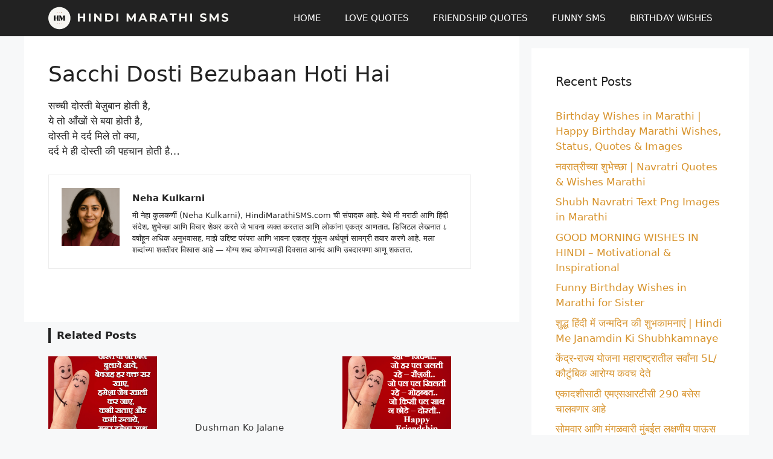

--- FILE ---
content_type: text/html; charset=utf-8
request_url: https://www.google.com/recaptcha/api2/aframe
body_size: 267
content:
<!DOCTYPE HTML><html><head><meta http-equiv="content-type" content="text/html; charset=UTF-8"></head><body><script nonce="TMSWCPr60GtGwLr1UQr79g">/** Anti-fraud and anti-abuse applications only. See google.com/recaptcha */ try{var clients={'sodar':'https://pagead2.googlesyndication.com/pagead/sodar?'};window.addEventListener("message",function(a){try{if(a.source===window.parent){var b=JSON.parse(a.data);var c=clients[b['id']];if(c){var d=document.createElement('img');d.src=c+b['params']+'&rc='+(localStorage.getItem("rc::a")?sessionStorage.getItem("rc::b"):"");window.document.body.appendChild(d);sessionStorage.setItem("rc::e",parseInt(sessionStorage.getItem("rc::e")||0)+1);localStorage.setItem("rc::h",'1769001803053');}}}catch(b){}});window.parent.postMessage("_grecaptcha_ready", "*");}catch(b){}</script></body></html>